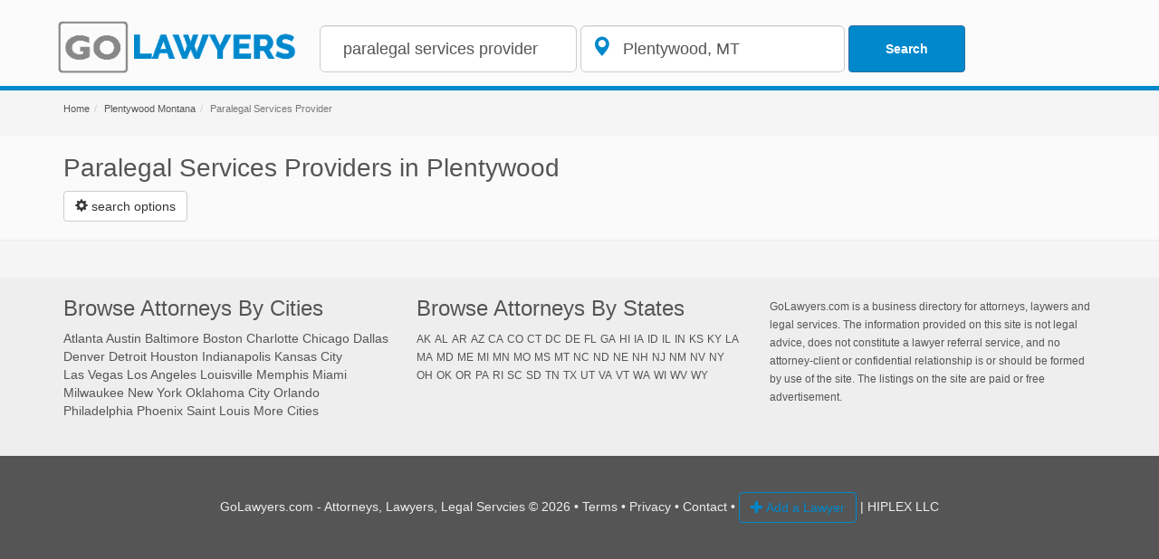

--- FILE ---
content_type: text/html; charset=utf-8
request_url: http://www.golawyers.com/mt/plentywood/paralegal+services+provider
body_size: 8801
content:

<!DOCTYPE html>
<html xmlns="http://www.w3.org/1999/xhtml">
<head><title>
	Paralegal Services Providers in Plentywood | GoLawyers.com
</title><meta name="description" content="Search Paralegal Services Providers in Plentywood MT and nearby with GoLaywers.com" />
    <meta name="robots" content="index,follow" />
    <meta property="og:title" content="Search Paralegal Services Providers in Plentywood MT and nearby with GoLaywers.com" />
	<meta property="og:site_name" content="GoLawyers" /><meta property="og:image" content="http://www.golawyers.com/golawyerscom.png" /> 	
	<meta property="og:url" content="http://www.golawyers.com/mt/plentywood/paralegal+services+provider"/>	
	<meta property="og:description" content ="Search Paralegal Services Providers in Plentywood MT and nearby with GoLaywers.com" />
    <link rel="canonical" href="http://www.golawyers.com/mt/plentywood/paralegal+services+provider"" />
    
 <meta charset="utf-8">
 <meta http-equiv="X-UA-Compatible" content="IE=edge">
    <meta name="viewport" content="width=device-width, initial-scale=1">     
    <link rel="stylesheet" href="https://maxcdn.bootstrapcdn.com/bootstrap/3.3.7/css/bootstrap.min.css" integrity="sha384-BVYiiSIFeK1dGmJRAkycuHAHRg32OmUcww7on3RYdg4Va+PmSTsz/K68vbdEjh4u" crossorigin="anonymous">
    <!--[if lt IE 9]>
      <script src="https://oss.maxcdn.com/html5shiv/3.7.3/html5shiv.min.js"></script>
      <script src="https://oss.maxcdn.com/respond/1.4.2/respond.min.js"></script>
    <![endif]-->
<script src="https://ajax.googleapis.com/ajax/libs/jquery/1.12.4/jquery.min.js"></script>
<link rel="stylesheet" href="//code.jquery.com/ui/1.12.1/themes/base/jquery-ui.css">
<link rel="shotrcut icon" type="image/ico" href="http://www.golawyers.com/favicon.png">
<link href="http://www.golawyers.com/main.css" rel="stylesheet" />
<meta http-equiv="Content-Language" content="en"></head>
<body>
    <form method="post" action="/mt/plentywood/paralegal+services+provider" id="form1">
<div class="aspNetHidden">
<input type="hidden" name="__VIEWSTATE" id="__VIEWSTATE" value="fOJKyGJGQKydlfH5+2vfki+AbyrD8JarOFZv2P0IQdodLQVTgqg4EtfHJYYKfbjfE3a0KDIEUXziljEcDJkM3biwL4PWLEyT0R14DlV3/C930X/jJONYFBx9wgNgH4in91Ld/uZh+RCNl8Gnix73EqkYJrTluyLg6Bg3OrSbCRxQmfozD7r2nqwKPv1xDbx99OZM51r9oFdCBzUCtjpmfUD9QZikKrj86nJ47pJ6/YotrrQRHhdvtaImZOexoBuY6DYDDPq8919e71tu6fuoUtWr0H4QBo8b+ucDF/eV9P3I1VTGGBdbkVHK6gHJtFj1lnrDCQ9audTw3jlTKSk2N9tg8guwpAe6tNsk9GE0Jz/E8EYG4MTvCZifjxVmtQlQ62bd7tPnCdOnfOfs6LFXk5Nte+StBdes+0/ASLRpgr6BkhaXDruceGqbIW9WQnurvNYfcFbj7Ut74sG3aL+QArUr0V+Uk5Azt3i+edL9qpd4nrI93VJd2GJxYC86C5zkQeaK5vP0t8dfCN2RdsW5HqCZYpZYtcx0dHjl9W4e/Zk=" />
</div>

<div class="aspNetHidden">

	<input type="hidden" name="__VIEWSTATEGENERATOR" id="__VIEWSTATEGENERATOR" value="BBBC20B8" />
	<input type="hidden" name="__EVENTVALIDATION" id="__EVENTVALIDATION" value="MkoM4AkbzWCusZRzMzKusrfCmMgiCefHFo8iu2NtH3VbDplK+jyeCyUODNLmtEm7Y+cO9wace/IIhWGiNlXIf8A2/k7ZY42OBjKt9HcOrkT3iX+Ca5eV0+M+QrcxR4I6qZxsrEoY7ZTGJfkTutC8616pqCOXqgvQhnyeGj2K188=" />
</div>
            
 <nav class="navbar   navbar-fixed-top header">
        <div class="container">
            <div class="navbar-header" style="">
                <a class="navbar-brand" href="/" >
                     <img src="http://www.golawyers.com//images/golawyers10.png" class="header-image" alt="GoLawyers.com - Find the best lawyers, attorneys and legal services nearby "/> 
                </a>

                <button type="button" class="navbar-toggle collapsed" data-toggle="collapse" data-target="#navbar" aria-expanded="false" aria-controls="navbar">                                     
                      <span class="glyphicon glyphicon-search btn btn-default outline"></span>
                      <span class="sr-only">Toggle navigation</span>     
                    <span class="icon-bar"></span>
                </button>                                               
            </div>            
            <div id="navbar" class="navbar-collapse collapse search">
                <div class="navbar-form">                           
                    <input name="ctl06$txtWhat" type="text" value="paralegal services provider" id="ctl06_txtWhat" rel="what" placeholder="Job Title or Company Name" class="form-control input-lg  search-input" onkeydown="SubmitForm(event, &#39;ctl06_cmdSearch&#39;)" />	 	                                                                  
                    <div class="form-group  has-feedback has-feedback-left">                                                                                
                        <input name="ctl06$txtWhere" type="text" value="Plentywood, MT " id="ctl06_txtWhere" rel="geo" placeholder="where" class="form-control input-lg search-input" onkeydown="SubmitForm(event, &#39;ctl06_cmdSearch&#39;)" />
                        <i class="form-control-feedback glyphicon glyphicon-map-marker lg-icon"></i>  
                   </div>
                    <input type="submit" name="ctl06$cmdSearch" value="Search" id="ctl06_cmdSearch" class="btn btn-primary btn-search" />		

                   
                </div>


            </div><!--/.navbar-collapse -->        
    </nav>

         <div id="breadCrumps" class="background-breadcrumb">
                <div class="container"><ol class="breadcrumb"><li><a href="http://www.golawyers.com/">Home</a></li><li><a href="http://www.golawyers.com/mt/plentywood" >Plentywood Montana</a></li><li class="active">Paralegal Services Provider</li></ol></div>          
                </div>  
    <div class="title"> <div class="container">
          <h1>Paralegal Services Providers in Plentywood</h1>                                    
          <div id="divExpandableCategories">                              
            <button type="button" class="btn btn-default" aria-label="Left Align" data-toggle="collapse" data-target="#searchOptions" aria-expanded="false" aria-controls="searchOptions">        
            <span class="glyphicon glyphicon-cog"></span>&nbsp;<span>search options</span></button>                                              
            
 
<div class="collapse" id="searchOptions">
    <br />
 <div class="col-md-12">            
                 <div class="row">	
                            
                        <div class="col-md-3"><a href='http://www.golawyers.com/mt/plentywood/bankruptcy+attorney'>Bankruptcy Attorney</a></div>       	 
                                
                        <div class="col-md-3"><a href='http://www.golawyers.com/mt/plentywood/criminal+justice+attorney'>Criminal Justice Attorney</a></div>       	 
                                
                        <div class="col-md-3"><a href='http://www.golawyers.com/mt/plentywood/district+attorney'>District Attorney</a></div>       	 
                                
                        <div class="col-md-3"><a href='http://www.golawyers.com/mt/plentywood/divorce+lawyer'>Divorce Lawyer</a></div>       	 
                                
                        <div class="col-md-3"><a href='http://www.golawyers.com/mt/plentywood/elder+law+attorney'>Elder Law Attorney</a></div>       	 
                                
                        <div class="col-md-3"><a href='http://www.golawyers.com/mt/plentywood/employment+attorney'>Employment Attorney</a></div>       	 
                                
                        <div class="col-md-3"><a href='http://www.golawyers.com/mt/plentywood/estate+planning+attorney'>Estate Planning Attorney</a></div>       	 
                                
                        <div class="col-md-3"><a href='http://www.golawyers.com/mt/plentywood/family+law+attorney'>Family Law Attorney</a></div>       	 
                                
                        <div class="col-md-3"><a href='http://www.golawyers.com/mt/plentywood/general+practice+attorney'>General Practice Attorney</a></div>       	 
                                
                        <div class="col-md-3"><a href='http://www.golawyers.com/mt/plentywood/immigration+attorney'>Immigration Attorney</a></div>       	 
                                
                        <div class="col-md-3"><a href='http://www.golawyers.com/mt/plentywood/insurance+attorney'>Insurance Attorney</a></div>       	 
                                
                        <div class="col-md-3"><a href='http://www.golawyers.com/mt/plentywood/labor+relations+attorney'>Labor Relations Attorney</a></div>       	 
                                
                        <div class="col-md-3"><a href='http://www.golawyers.com/mt/plentywood/lawyer'>Lawyer</a></div>       	 
                                
                        <div class="col-md-3"><a href='http://www.golawyers.com/mt/plentywood/legal+services'>Legal Services</a></div>       	 
                                
                        <div class="col-md-3"><a href='http://www.golawyers.com/mt/plentywood/paralegal+services+provider'>Paralegal Services Provider</a></div>       	 
                                
                        <div class="col-md-3"><a href='http://www.golawyers.com/mt/plentywood/patent+attorney'>Patent Attorney</a></div>       	 
                                
                        <div class="col-md-3"><a href='http://www.golawyers.com/mt/plentywood/personal+injury+attorney'>Personal Injury Attorney</a></div>       	 
                                
                        <div class="col-md-3"><a href='http://www.golawyers.com/mt/plentywood/real+estate+attorney'>Real Estate Attorney</a></div>       	 
                                
                        <div class="col-md-3"><a href='http://www.golawyers.com/mt/plentywood/social+security+attorney'>Social Security Attorney</a></div>       	 
                                
                        <div class="col-md-3"><a href='http://www.golawyers.com/mt/plentywood/tax+attorney'>Tax Attorney</a></div>       	 
                                
                        <div class="col-md-3"><a href='http://www.golawyers.com/mt/plentywood/trial+attorney'>Trial Attorney</a></div>       	 
                        
                 </div>
        </div>
    <br /><br />
    <div class="text-center"><a href="http://www.golawyers.com/mt/plentywood" class="btn btn-default outline">search by practice area</a></div>
    </div>                  
        </div>
        
    </div>
    </div>        
  
<div class="container">                      
    <div class="row">                            
    <div class="col-md-12"  >  
    
    <ul class="list-group">
        
         	
        
                <div id="serps"></div>                
                	
        <div id="serpsmore"></div>     			        
            </ul>
                   
                    
                <div class="text-center" style="padding:10px;display:none" id="btnMore"><a href="javascript:void(0)" onclick="loadMore()" class="btn btn-default btn-lg outline" >load more</a></div>             
               
        </div>
            <div class="col-md-4"><div id="adcontainer2" ></div>
                

            </div>

    </div>
             
</div>

 
    </form>
   
    
<script src="//pmetrics.performancing.com/js" type="text/javascript"></script>
<script type="text/javascript">try{ clicky.init(26573); }catch(e){}</script>
<noscript><p><img alt="Performancing Metrics" width="1" height="1" src="//pmetrics.performancing.com/26573ns.gif" /></p></noscript>

<footer class="footer">
      <div class="container">
        <div class="row">                       
            <div class="col-md-4"> <h3>Browse Attorneys By Cities</h3>            
                <a class="m5" href="http://www.golawyers.com/ga/atlanta">Atlanta</a>
                <a class="m5" href="http://www.golawyers.com/tx/austin">Austin</a>
                <a class="m5" href="http://www.golawyers.com/md/baltimore">Baltimore</a>
                <a class="m5" href="http://www.golawyers.com/ma/boston">Boston</a>
                <a class="m5" href="http://www.golawyers.com/nc/charlotte">Charlotte</a>
                <a class="m5" href="http://www.golawyers.com/il/chicago">Chicago</a>
                <a class="m5" href="http://www.golawyers.com/tx/dallas">Dallas</a>
                <a class="m5" href="http://www.golawyers.com/co/denver">Denver</a> 
                <a class="m5" href="http://www.golawyers.com/mi/detroit">Detroit</a>
                <a class="m5" href="http://www.golawyers.com/tx/houston">Houston</a>
                <a class="m5" href="http://www.golawyers.com/in/indianapolis">Indianapolis</a>
                <nobr><a class="m5" href="http://www.golawyers.com/ks/kansas+city">Kansas City</a></nobr>
                 <nobr><a class="m5" href="http://www.golawyers.com/nv/las+vegas">Las Vegas</a></nobr>
                <nobr> <a class="m5" href="http://www.golawyers.com/ca/los+angeles">Los Angeles</a></nobr>
                <a class="m5" href="http://www.golawyers.com/ky/louisville">Louisville</a>
                <a class="m5" href="http://www.golawyers.com/tn/memphis">Memphis</a>
                <a class="m5" href="http://www.golawyers.com/fl/miami">Miami</a>
                <a class="m5" href="http://www.golawyers.com/wi/milwaukee">Milwaukee
                <nobr> <a class="m5" href="http://www.golawyers.com/ny/new+york">New York</a></nobr>
                 <nobr><a class="m5" href="http://www.golawyers.com/ok/oklahoma+city">Oklahoma City</a></nobr>
                <a class="m5" href="http://www.golawyers.com/fl/orlando">Orlando</a>
                <a class="m5" href="http://www.golawyers.com/pa/philadelphia">Philadelphia</a>
                <a class="m5" href="http://www.golawyers.com/az/phoenix">Phoenix</a>
                <nobr> <a class="m5" href="http://www.golawyers.com/mo/saint+louis">Saint Louis</a></nobr>
                 <nobr><a class="m5" href="http://www.golawyers.com/browse-cities/">More Cities</a></nobr>
            </div>                             
            <div class="col-md-4"> 
                  <h3>Browse Attorneys By States</h3>
                    
                      
                           
                        <small><a class="m5" href='http://www.golawyers.com/s-ak' class="">AK</a></small>
                                     
                          
                           
                        <small><a class="m5" href='http://www.golawyers.com/s-al' class="">AL</a></small>
                                     
                          
                           
                        <small><a class="m5" href='http://www.golawyers.com/s-ar' class="">AR</a></small>
                                     
                          
                           
                        <small><a class="m5" href='http://www.golawyers.com/s-az' class="">AZ</a></small>
                                     
                          
                           
                        <small><a class="m5" href='http://www.golawyers.com/s-ca' class="">CA</a></small>
                                     
                          
                           
                        <small><a class="m5" href='http://www.golawyers.com/s-co' class="">CO</a></small>
                                     
                          
                           
                        <small><a class="m5" href='http://www.golawyers.com/s-ct' class="">CT</a></small>
                                     
                          
                           
                        <small><a class="m5" href='http://www.golawyers.com/s-dc' class="">DC</a></small>
                                     
                          
                           
                        <small><a class="m5" href='http://www.golawyers.com/s-de' class="">DE</a></small>
                                     
                          
                           
                        <small><a class="m5" href='http://www.golawyers.com/s-fl' class="">FL</a></small>
                                     
                          
                           
                        <small><a class="m5" href='http://www.golawyers.com/s-ga' class="">GA</a></small>
                                     
                          
                           
                        <small><a class="m5" href='http://www.golawyers.com/s-hi' class="">HI</a></small>
                                     
                          
                           
                        <small><a class="m5" href='http://www.golawyers.com/s-ia' class="">IA</a></small>
                                     
                          
                           
                        <small><a class="m5" href='http://www.golawyers.com/s-id' class="">ID</a></small>
                                     
                          
                           
                        <small><a class="m5" href='http://www.golawyers.com/s-il' class="">IL</a></small>
                                     
                          
                           
                        <small><a class="m5" href='http://www.golawyers.com/s-in' class="">IN</a></small>
                                     
                          
                           
                        <small><a class="m5" href='http://www.golawyers.com/s-ks' class="">KS</a></small>
                                     
                          
                           
                        <small><a class="m5" href='http://www.golawyers.com/s-ky' class="">KY</a></small>
                                     
                          
                           
                        <small><a class="m5" href='http://www.golawyers.com/s-la' class="">LA</a></small>
                                     
                          
                           
                        <small><a class="m5" href='http://www.golawyers.com/s-ma' class="">MA</a></small>
                                     
                          
                           
                        <small><a class="m5" href='http://www.golawyers.com/s-md' class="">MD</a></small>
                                     
                          
                           
                        <small><a class="m5" href='http://www.golawyers.com/s-me' class="">ME</a></small>
                                     
                          
                           
                        <small><a class="m5" href='http://www.golawyers.com/s-mi' class="">MI</a></small>
                                     
                          
                           
                        <small><a class="m5" href='http://www.golawyers.com/s-mn' class="">MN</a></small>
                                     
                          
                           
                        <small><a class="m5" href='http://www.golawyers.com/s-mo' class="">MO</a></small>
                                     
                          
                           
                        <small><a class="m5" href='http://www.golawyers.com/s-ms' class="">MS</a></small>
                                     
                          
                           
                        <small><a class="m5" href='http://www.golawyers.com/s-mt' class="">MT</a></small>
                                     
                          
                           
                        <small><a class="m5" href='http://www.golawyers.com/s-nc' class="">NC</a></small>
                                     
                          
                           
                        <small><a class="m5" href='http://www.golawyers.com/s-nd' class="">ND</a></small>
                                     
                          
                           
                        <small><a class="m5" href='http://www.golawyers.com/s-ne' class="">NE</a></small>
                                     
                          
                           
                        <small><a class="m5" href='http://www.golawyers.com/s-nh' class="">NH</a></small>
                                     
                          
                           
                        <small><a class="m5" href='http://www.golawyers.com/s-nj' class="">NJ</a></small>
                                     
                          
                           
                        <small><a class="m5" href='http://www.golawyers.com/s-nm' class="">NM</a></small>
                                     
                          
                           
                        <small><a class="m5" href='http://www.golawyers.com/s-nv' class="">NV</a></small>
                                     
                          
                           
                        <small><a class="m5" href='http://www.golawyers.com/s-ny' class="">NY</a></small>
                                     
                          
                           
                        <small><a class="m5" href='http://www.golawyers.com/s-oh' class="">OH</a></small>
                                     
                          
                           
                        <small><a class="m5" href='http://www.golawyers.com/s-ok' class="">OK</a></small>
                                     
                          
                           
                        <small><a class="m5" href='http://www.golawyers.com/s-or' class="">OR</a></small>
                                     
                          
                           
                        <small><a class="m5" href='http://www.golawyers.com/s-pa' class="">PA</a></small>
                                     
                          
                           
                        <small><a class="m5" href='http://www.golawyers.com/s-ri' class="">RI</a></small>
                                     
                          
                           
                        <small><a class="m5" href='http://www.golawyers.com/s-sc' class="">SC</a></small>
                                     
                          
                           
                        <small><a class="m5" href='http://www.golawyers.com/s-sd' class="">SD</a></small>
                                     
                          
                           
                        <small><a class="m5" href='http://www.golawyers.com/s-tn' class="">TN</a></small>
                                     
                          
                           
                        <small><a class="m5" href='http://www.golawyers.com/s-tx' class="">TX</a></small>
                                     
                          
                           
                        <small><a class="m5" href='http://www.golawyers.com/s-ut' class="">UT</a></small>
                                     
                          
                           
                        <small><a class="m5" href='http://www.golawyers.com/s-va' class="">VA</a></small>
                                     
                          
                           
                        <small><a class="m5" href='http://www.golawyers.com/s-vt' class="">VT</a></small>
                                     
                          
                           
                        <small><a class="m5" href='http://www.golawyers.com/s-wa' class="">WA</a></small>
                                     
                          
                           
                        <small><a class="m5" href='http://www.golawyers.com/s-wi' class="">WI</a></small>
                                     
                          
                           
                        <small><a class="m5" href='http://www.golawyers.com/s-wv' class="">WV</a></small>
                                     
                          
                           
                        <small><a class="m5" href='http://www.golawyers.com/s-wy' class="">WY</a></small>
                                     
                        
            </div>
            <div class="col-md-4">
                <br />                              
                <p><small>GoLawyers.com is a business directory for attorneys, laywers and legal services. The information provided on this site is not legal advice, does not constitute a lawyer referral service, 
        and no attorney-client or confidential relationship is or should be formed by use of the site. 
         The listings on the site are paid or free advertisement.</small>
                    </p>
            </div>            
        </div>         
      </div>
    <br /><br />
    </footer>
<div class="center-block footer-black">
    <div class="container"</div>
  
    <div class="text-center ">
          GoLawyers.com - Attorneys, Lawyers, Legal Servcies &copy; 2026  &bull; <a href="http://www.golawyers.com/terms">Terms</a>  &bull; <a href="http://www.golawyers.com/privacy">Privacy</a> &bull; <a href="mailto:hello@golawyers.com">Contact</a> &bull; <a href="http://www.golawyers.com/addbusiness.aspx"" class="btn btn-default outline " rel="nofollow"><span class="glyphicon glyphicon-plus"></span> Add a Lawyer</a>                        | HIPLEX LLC
    </div>    
</div>
 <script type="text/javascript" src="//s7.addthis.com/js/300/addthis_widget.js#pubid=showmelocal"></script>
<script src="https://code.jquery.com/ui/1.12.1/jquery-ui.js"></script>
<script src="https://maxcdn.bootstrapcdn.com/bootstrap/3.3.7/js/bootstrap.min.js" integrity="sha384-Tc5IQib027qvyjSMfHjOMaLkfuWVxZxUPnCJA7l2mCWNIpG9mGCD8wGNIcPD7Txa" crossorigin="anonymous"></script>
<script>
  (function(i,s,o,g,r,a,m){i['GoogleAnalyticsObject']=r;i[r]=i[r]||function(){
  (i[r].q=i[r].q||[]).push(arguments)},i[r].l=1*new Date();a=s.createElement(o),
  m=s.getElementsByTagName(o)[0];a.async=1;a.src=g;m.parentNode.insertBefore(a,m)
  })(window,document,'script','https://www.google-analytics.com/analytics.js','ga');

  ga('create', 'UA-88164501-1', 'auto');
  ga('send', 'pageview');
    </script> 
 <script>
     function log_mx_call(vq, vz, vp, vid, vd, vpout, vsrc, callback) {
         $.post("http://www.golawyers.com/log-call.aspx", { q: vq, z: vz, p: vp, id: vid, d: vd, pout: vpout, src: vsrc });
         var xhr = new XMLHttpRequest();
         xhr.open("POST", callback, true);
         xhr.setRequestHeader("Content-Type", "application/x-www-form-urlencoded; charset=UTF-8");
         xhr.send(callback);
     }
   
    function doClick(p1, p2) {
        $.get(p1, function () { });
    
       
        var aTrack = document.createElement("img");
        aTrack.setAttribute("src", p1);
        aTrack.setAttribute("width", "1");
        aTrack.setAttribute("height", "1");
        document.getElementsByTagName("body")[0].appendChild(aTrack);
        window.location = p2;
    }

        function showStars(number) {
        
            if (number != null) {
                var stars = '';
                if (number > 4.4) { number =5}
                for (var i = 0; i < Math.floor(number) ; ++i) {
                    stars = stars + '<span> &#9733;</span>'
                }
                for (var i = Math.floor(number) ; i < 5; ++i) {
                    stars = stars + '<span class="grey"> &#9734;</span>'
                }
                return stars
            } else {
                return '';
            }
        }
        function dolink(str) {
            return str.replace('http://www.avvo.com/', 'http://www.golawyers.com/')
            
        }
       

     $(function () {
          $("input[rel=what]").autocomplete({
             source: 'http://www.golawyers.com/autocompleteterm.aspx',
             minLenght: 2,
             change: function (event, ui) {
                 if (!ui.item) {
                   //  $("input[rel=geo]").val("");
                 }

             }

         });
         $("input[rel=geo]").autocomplete({
             source: 'http://www.golawyers.com/autocompletegeo.aspx',
             minLenght: 2,
             change: function (event, ui) {
                 if (!ui.item) {
                   //  $("input[rel=geo]").val("");
                 }

             }

         });
     });
function SubmitForm(event, btnSubmitID){
		if (event.keyCode == 13){		
			document.getElementById(btnSubmitID).focus();
		}
}
function validateEmail(email) {
    var re = /^(([^<>()[\]\\.,;:\s@\"]+(\.[^<>()[\]\\.,;:\s@\"]+)*)|(\".+\"))@((\[[0-9]{1,3}\.[0-9]{1,3}\.[0-9]{1,3}\.[0-9]{1,3}\])|(([a-zA-Z\-0-9]+\.)+[a-zA-Z]{2,}))$/;
    return re.test(email);
}

function validate() {
    $("#signup$txtEmail").text("");
    var email = $("#signup$txtEmail").val();
    alert(email)
    if (validateEmail(email)) {
        $("#signup$txtEmail").text(email + " is valid :)");
        $("#signup$txtEmail").css("color", "green");
    } else {
        $("#signup$txtEmail").text(email + " is not valid :(");
        $("#signup$txtEmail").css("color", "red");
    }
    return false;
}

$("form").bind("#signup$cmdSignup", validate);

    </script>

    <script>

        var gpage = 0;
        var aspcount = 0;
        function load(page) {
           
                if ('' != ''){
                    page=''
                    if(page==''){page=0}
                    gpage=page;
                }  
          
            if (aspcount/(page + 1)<20){$("#btnMore").show(5);         $(".pager").hide(50);} else{$("#btnMore").hide();}
         $.ajax({
            url: 'http://www.golawyers.com/getlistings.aspx',
            type: 'GET',
            data: 's=s&q=paralegal services provider&l=plentywood mt&p=' + page,
            success: function (result) {
                //called when successful 
                var objJson = JSON.parse(result);
               
                if (objJson.meta.total_entries == 0 && aspcount == 0) {                 
                    $("meta[name='robots']").attr("content", 'noindex,nofollow');
                    $("#btnMore").hide();
                }                
                if(objJson.meta.total_pages==page+1){
                    $("#btnMore").hide();
                }

                $.each(objJson, function (i, field) {
                    for (var i = 0; i < field.length; ++i) {
                        var middle = field[i].middlename; if (middle == null) { middle = '' }
                        var str = '';
                        var url = dolink(field[i].browse_links[0].url);
                        var queryPart = '';
                        if (middle.length == 0) { queryPart = field[i].firstname + '+' + field[i].lastname; } else { queryPart = field[i].firstname + '+' + middle.replace('.','') + '+' + field[i].lastname;}
                        queryPart = encodeURI(queryPart.toLocaleLowerCase())
                        var urlProfile = 'http://www.golawyers.com/mt/plentywood/l' + field[i].id + '/' + queryPart;
                        str = '<li class="list-group-item">';                       
                        str = str + '<div class="media listings"><div class=" media-object media-left">';
                        var photo = field[i].headshot_url; if (photo == null) { photo = '../../images/noimage2.png' }
                        str = str + '<div style="width:100px;height:100px"><a href="' + urlProfile + '"><img  class="img-rounded" src="' + photo + '" style="margin-top:15px;height:auto;width:100%;" alt="photo of ' + queryPart.replace('+',' ') + '" ></img></a></div></div>';
                        str = str + '<div class="media-body">';
                        //if (field[i].avvo_pro == true) {
                        str = str + '<a target="_blank"  class="list-link" rel="nofollow" href="' + urlProfile + '">';
                        //} else {
                        //    str =str + '<a  class="list-link" href="' + urlProfile + '">';
                        //}
                        if (field[i].avvo_pro == true) { 
                        str = str + '<div class="label label-success pull-right">verified</div>';
                        }
                       
                        str = str + '<h4>' + field[i].firstname + ' ' + middle + ' ' + field[i].lastname + '</h4>';
                        
                        str = str + '<div class="red"><strong>' + showStars(field[i].client_review_score) + '</strong> </div>';
                        var spec = field[i].lawyer_specialties;
                        var specStr = '';
                        for (var j = 0; j < spec.length; ++j) {
                            specStr = specStr  + spec[j].name + ' ' +  spec[j].percent + '%  &bull; ';
                        }
                        str = str + '<small>' + specStr + '</small><br/>'
                        str = str + '<p class="today">Licensed since ' + field[i].licensed_since + '</p>'
                        //str = str + '<div style="height:50px;clear:both">' + field[i].bio + '</div>'                        
                        //str = str + '</a><div class="btn-group" role="group"><button type="button" class="btn btn-default" onclick="document.location.href=' + '\'' + url + '\'' + '"  aria-label="Left Align"><span class="glyphicon glyphicon-earphone" aria-hidden="true"></span></button><button type="button" class="btn btn-default" onclick="document.location.href=' + '\'' + urlProfile + '\'' + '" aria-label="Left Align"><span class="glyphicon glyphicon-info-sign" aria-hidden="true"></span></button><button type="button" class="btn btn-default" onclick="document.location.href=' + '\'' + url + '\'' + '"   aria-label="Left Align"><span class="glyphicon glyphicon-globe" aria-hidden="true"></span></button></div></div></div></a></li>'
                        str = str + '</a></li>'
                        if (page > 0 && (aspcount/(page + 1) <20)) {
                            
                            $("#serpsmore").append(str);                        
                        }else{
                            $("#serps").append(str);                        
                        }
                       
                    }                    
                });
            },
            error: function(e) {
                //called when there is an error
                //console.log(e.message);
            }
        });
            }
         load(0);
        function loadMore() {
            gpage = gpage + 1;
            load(gpage);
            
   
        } 

    </script>
</body>
</html>
